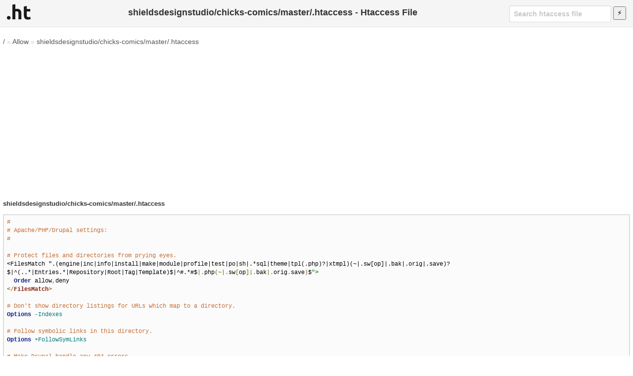

--- FILE ---
content_type: text/html; charset=utf-8
request_url: https://www.google.com/recaptcha/api2/aframe
body_size: 259
content:
<!DOCTYPE HTML><html><head><meta http-equiv="content-type" content="text/html; charset=UTF-8"></head><body><script nonce="ro_MwJSjVAk5G0G59SscKg">/** Anti-fraud and anti-abuse applications only. See google.com/recaptcha */ try{var clients={'sodar':'https://pagead2.googlesyndication.com/pagead/sodar?'};window.addEventListener("message",function(a){try{if(a.source===window.parent){var b=JSON.parse(a.data);var c=clients[b['id']];if(c){var d=document.createElement('img');d.src=c+b['params']+'&rc='+(localStorage.getItem("rc::a")?sessionStorage.getItem("rc::b"):"");window.document.body.appendChild(d);sessionStorage.setItem("rc::e",parseInt(sessionStorage.getItem("rc::e")||0)+1);localStorage.setItem("rc::h",'1769295847700');}}}catch(b){}});window.parent.postMessage("_grecaptcha_ready", "*");}catch(b){}</script></body></html>